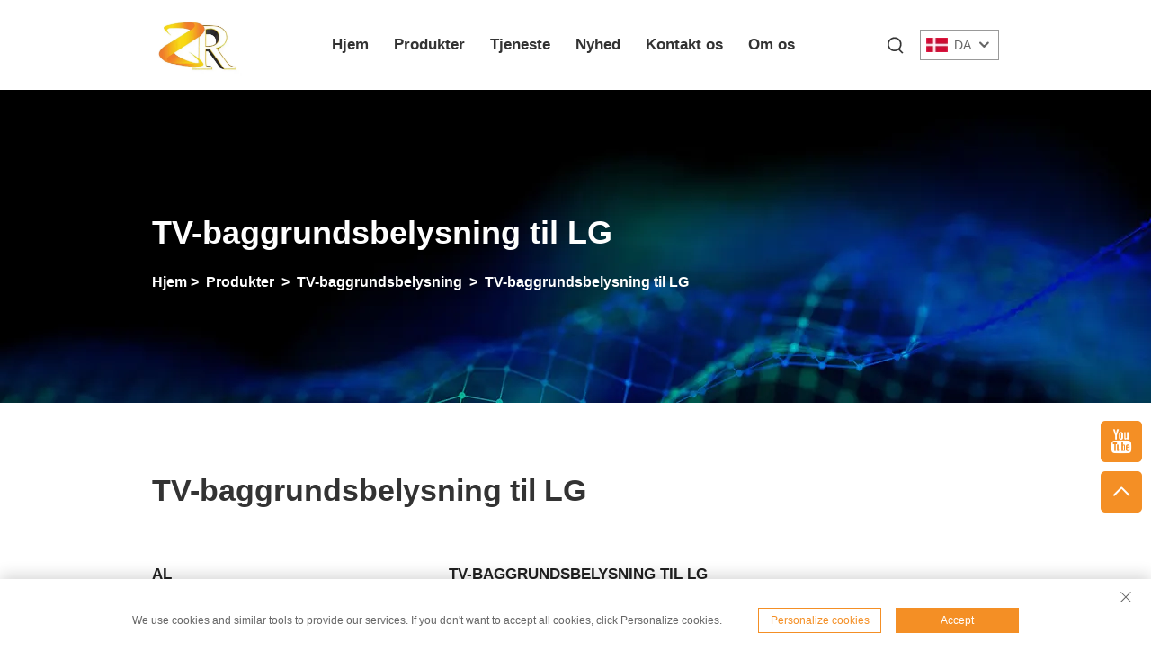

--- FILE ---
content_type: text/html; charset=utf-8
request_url: https://www.zhenrui-co.com/da/Tv-backlight-for-lg_2
body_size: 9348
content:
<!DOCTYPE html>
<html lang="da">

  <head>
<meta http-equiv="Content-Type" content="text/html;charset=UTF-8">
<meta name="referrer" content="no-referrer-when-downgrade">
    <!-- Google Tag Manager -->
    <script>(function (w, d, s, l, i) {
        w[l] = w[l] || []; w[l].push({
          'gtm.start':
            new Date().getTime(), event: 'gtm.js'
        }); var f = d.getElementsByTagName(s)[0],
          j = d.createElement(s), dl = l != 'dataLayer' ? '&l=' + l : ''; j.async = true; j.src =
            'https://www.googletagmanager.com/gtm.js?id=' + i + dl; f.parentNode.insertBefore(j, f);
      })(window, document, 'script', 'dataLayer', 'GTM-TCSGP4PL');</script>
    <!-- End Google Tag Manager -->
    <meta name="google-site-verification" content="csIQAggz2vqe4ifsk90s9v-k6oGNXzvBKzcfvoAACsE">
    <meta content="text/html; charset=utf-8" http-equiv="Content-Type">
    <meta name="viewport" content="width=device-width, initial-scale=1.0, maximum-scale=1.0, user-scalable=no">
    <meta http-equiv="X-UA-Compatible" content="IE=edge,chrome=1">
    <title>TV-baggrundsbelysning til LG - Zhenrui-teknologi - TV-baggrundsbelysning</title>
    <meta name="keywords" content="TV-baggrundsbelysning, LED-TV-baggrundsbelysning, Zhenrui-teknologi, TV-belysning, LED-løsninger">
    <meta name="description" content="Udforsk vores udvalg af tv-baggrundsbelysning hos Zhenrui Technology.  Gør din seeroplevelse bedre med vores LED-løsninger af høj kvalitet, der er designet til tv-belysning.">
    <link rel="shortcut icon" href="https://shopcdnpro.grainajz.com/template/956_new_bobo_63/images/favicon.ico">
    <link rel="stylesheet" type="text/css" href="https://shopcdnpro.grainajz.com/template/956_new_bobo_63/css/public.css">
    <link rel="stylesheet" type="text/css" href="https://shopcdnpro.grainajz.com/template/956_new_bobo_63/css/goods_list.css">
    <script defer type="text/javascript" src="https://shopcdnpro.grainajz.com/template/956_new_bobo_63/js/jquery.js"></script>
    <script defer type="text/javascript" src="https://shopcdnpro.grainajz.com/template/956_new_bobo_63/js/wow.js"></script>
  

<script>
    window.dataLayer = window.dataLayer || [];
    function gtag() { dataLayer.push(arguments); }

    // 1. 每个页面先默认 不同意追踪 及 不接受 cookie
    gtag('consent', 'default', {
        analytics_storage: 'denied',
        ad_storage: 'denied',
        ad_user_data: 'denied',
        ad_personalization: 'denied',
        wait_for_update: 500, // wait for an update signal to overwrite, if any. (for waiting CMP)
        region: [
            'AT', 'BE', 'BG', 'CY', 'CZ', 'DE', 'DK', 'EE', 'ES', 'FI', 'FR', 'GR', 'HR', 'HU', 'IE', 'IS', 'IT', 'LI', 'LT', 'LU', 'LV', 'MT', 'NL', 'NO', 'PL', 'PT', 'RO', 'SE', 'SI', 'SK'
        ] // apply default to specific regions only
    });

    // 1.a 其它可选的设置
    gtag('set', 'url_passthrough', true); // improve tracking via querystring info when consent is denied
    gtag('set', 'ads_data_redaction', true); // further remove ads click info when ad_storage is denied
</script>

<script>
    // 2. 根据用户之前是否同意的选项 在每个页面自动触发 代码同意追踪 及 cookie
    if (localStorage['gtag.consent.option'] !== undefined) {
        const option = JSON.parse(localStorage['gtag.consent.option']);
        gtag('consent', 'update', option);
    }
</script>


<script>
    // 按钮的代码 给用户 同意 cookie
    document.addEventListener('click', function (e) {
        const btnAcceptCookie = e.target.closest('.cookie-policy__accept-button'); //同意按钮
        if (btnAcceptCookie === null) return;

        const option = {
            'analytics_storage': 'granted',
            'ad_storage': 'granted',
            'ad_user_data': 'granted',
            'ad_personalization': 'granted'
        };
        gtag('consent', 'update', option);

        // 3. 保存并记录用户是否同意的选项 以便下一页面自动选择是否同意 cookie
        localStorage['gtag.consent.option'] = JSON.stringify(option);
    });
</script>

<script async src="https://www.googletagmanager.com/gtag/js?id=G-K0XDM39W9E"></script>
<script>
  window.dataLayer = window.dataLayer || [];
  function gtag(){dataLayer.push(arguments);}
  gtag('js', new Date());

  gtag('config', 'G-K0XDM39W9E');
</script><script>
    var _paq = window._paq = window._paq || [];
    const currentUrl = window.location.href;
    if (currentUrl.includes("gclid=")) {
        var id = new URLSearchParams(window.location.search).get("gclid");
        var domain = window.location.hostname;
        var searchParams = new URLSearchParams();
        searchParams.set('gclid', id);
        searchParams.set('domain', domain);
        var url = "https://cms.xiaoman.cn/shop-api/External/Gclid?" + searchParams.toString();
        fetch(url, {method: 'GET',});
    }
    /* tracker methods like "setCustomDimension" should be called before "trackPageView" */
    var parseCookie = (value) =>
        value
            .split(';')
            .map(v => v.split('='))
            .reduce((acc, v) => {
                acc[decodeURIComponent(v[0].trim())] = decodeURIComponent((v[1] || '').trim());
                return acc;
            }, {});
    var gclid = parseCookie(document.cookie).gclid;
    if (gclid) {
        _paq.push(['setCustomDimension', customDimensionId = 4, customDimensionValue = gclid]);
    }
    _paq.push(["setDocumentTitle", document.domain + "/" + document.title]);
    _paq.push(["setCookieDomain", "*.zhenrui-co.com"]);
    _paq.push(['trackPageView']);
    _paq.push(['enableLinkTracking']);
    (function() {
        var u="https://matomo.datasanalytics.com/";
        _paq.push(['setTrackerUrl', u+'matomo.php']);
        _paq.push(['setSiteId', '378']);
        var d=document, g=d.createElement('script'), s=d.getElementsByTagName('script')[0];
        g.async=true; g.src=u+'matomo.js'; s.parentNode.insertBefore(g,s);
    })();
    let click_flag = false;
    let scroll_flag = false;
         
    document.addEventListener('click', function (event) {
        if (click_flag) return;
         
        var element = event.target;
        var elementType = element.tagName.toLowerCase();
         
        _paq.push([
            'trackEvent',
            'click',
            'Page Click',
            elementType,
        ]);
        click_flag = true;
    });
         
    window.addEventListener('scroll', function () {
        if (scroll_flag) return;
         
        var scrollPosition = window.scrollY || document.documentElement.scrollTop;
        var documentHeight = document.documentElement.scrollHeight;
        var windowHeight = window.innerHeight;
        var scrollPercentage = (scrollPosition / (documentHeight - windowHeight)) * 100;
         
        _paq.push(['trackEvent', 'Scroll', 'Page Scroll', 'Scroll Percentage', scrollPercentage]);
        scroll_flag = true;
    });
</script><script>
    window.okkiConfigs = window.okkiConfigs || [];
    window.__OKKI_SHOPS_CHAT_ENV__ = 'CMS-SHOPS';
    function okkiAdd() { okkiConfigs.push(arguments); };
    okkiAdd("analytics", { siteId: "88109-13820", gId: "UA-276649865-32" });
</script>
<script async src="//tfile.xiaoman.cn/okki/analyze.js?id=88109-13820-UA-276649865-32"></script>            <meta property="og:url" content="https://www.zhenrui-co.com/da/Tv-backlight-for-lg_2">
            <meta property="og:type" content="product">
            <meta property="og:title" content="TV Backlight For LG - Zhenrui Technology - TV Backlighting">
            <meta property="og:description" content="Explore our range of TV backlights at Zhenrui Technology.  Enhance your viewing experience with our high-quality LED solutions designed for TV illumination.">
            <meta property="og:image" content="https://okki-shop.oss-cn-hangzhou.aliyuncs.com/956/upload/sort/df462c93293365be64e1466162de09e4c5947cea8adeb130f6976a3499c5a771.jpg">
  
  </head>
<body>
<!-- Google Tag Manager (noscript) --><noscript><iframe src="https://www.googletagmanager.com/ns.html?id=GTM-TCSGP4PL" height="0" width="0" style="display:none;visibility:hidden"></iframe></noscript>
<!-- End Google Tag Manager (noscript) --><link rel="stylesheet" type="text/css" href="https://shopcdnpro.grainajz.com/template/956_new_bobo_63/components/head/index.css">
<div class="bobo-sitetop"><div class="cl">
<span class="fl bobo-mo-header-menu"><i class="qico qico-caidan"></i></span><span class="fr bobo-mo-header-search"><i class="qico qico-search3"></i></span>
</div></div>
<div class="bobo-mo-leftmenu visible-xs-block">
<div class="tit cl">
<h6>Alle kategorier</h6>
<span><i class="qico qico-guanbi"></i></span>
</div>
<ul>
<li><a href="/da/">Hjem</a></li>
<li>
<a href="/da/Products">Produkter</a><i class="qico qico-down bobo-down-btn"></i><ul>
<li><a href="/da/Led--lcd-tv-parts"><i class="qico qico-right"></i>LED / LCD TV Dele</a></li>
<li><a href="/da/Tv-backlights"><i class="qico qico-right"></i>TV-baggrundsbelysning</a></li>
<li><a href="/da/Computer-screen-strip"><i class="qico qico-right"></i>Computerskærmstrimmel</a></li>
<li><a href="/da/Smart-led-strip"><i class="qico qico-right"></i>Smart LED-strimmel</a></li>
</ul>
</li>
<li><a href="/da/Service">Tjeneste</a></li>
<li>
<a href="/da/News">Nyhed</a><i class="qico qico-down bobo-down-btn"></i><ul>
<li><a href="/da/Company-news"><i class="qico qico-right"></i>Firma Nyheder</a></li>
<li><a href="/da/Industry-information"><i class="qico qico-right"></i>Brancheinformation</a></li>
</ul>
</li>
<li><a href="/da/Contact-us">Kontakt os</a></li>
<li><a href="/da/About-us">Om os</a></li>
</ul>
</div>
<div class="bobo-search-box search-box-only"><div class="box">
<form class="serchbox cl" name="search" method="post" action="javascript:void(0)">
<input type="hidden" name="type" value="product"><input class="submit_text" type="text" name="keys" placeholder="Søge"><button type="submit" class="submit_btn"><i class="qico qico-search"></i></button>
</form>
<a class="close" href="javascript:void(0)"><i class="qico qico-guanbi"></i></a>
</div></div>
<div class="bobo-header"><div class="wp">
<div class="logo wow fadeInLeft"><a href="/da/"><img src="https://shopcdnpro.grainajz.com/956/upload/logo/3ac7b65b33f703049161c65376550f363e2cc64704179b769f1fe36b81324212.jpg" alt="深圳榛瑞电子科技有限公司"></a></div>
<div class="bobo-nav wow fadeInUp"><ul>
<li><a href="/da/">Hjem</a></li>
<li>
<a href="/da/Products">Produkter</a><ul>
<li><a href="/da/Led--lcd-tv-parts">LED / LCD TV Dele</a></li>
<li><a href="/da/Tv-backlights">TV-baggrundsbelysning</a></li>
<li><a href="/da/Computer-screen-strip">Computerskærmstrimmel</a></li>
<li><a href="/da/Smart-led-strip">Smart LED-strimmel</a></li>
</ul>
</li>
<li><a href="/da/Service">Tjeneste</a></li>
<li>
<a href="/da/News">Nyhed</a><ul>
<li><a href="/da/Company-news">Firma Nyheder</a></li>
<li><a href="/da/Industry-information">Brancheinformation</a></li>
</ul>
</li>
<li><a href="/da/Contact-us">Kontakt os</a></li>
<li><a href="/da/About-us">Om os</a></li>
</ul></div>
<div class="bobo-header_right">
<div class="bobo-search"><span><i class="qico qico-search3"></i></span></div>
<div class="bobo-header-lang wow fadeInRight">
<div class="box">
<img src="https://shopcdnpro.grainajz.com/template/40_flag/flag/en.png" alt="EN"><em>EN</em><i class="qico qico-down12"></i>
</div>
<ul class="language-switch header-lang-list">
<li><a href="https://www.zhenrui-co.com/en/Tv-backlight-for-lg" data-lang="en" aria-label="en" rel="nofollow"><img src="https://shopcdnpro.grainajz.com/template/40_flag/flag/en.png" alt="en">EN
              </a></li>
<li><a href="https://www.zhenrui-co.com/ar/Tv-backlight-for-lg" data-lang="ar" aria-label="ar" rel="nofollow"><img src="https://shopcdnpro.grainajz.com/template/40_flag/flag/ar.png" alt="ar">AR
              </a></li>
<li><a href="https://www.zhenrui-co.com/bg/Tv-backlight-for-lg" data-lang="bg" aria-label="bg" rel="nofollow"><img src="https://shopcdnpro.grainajz.com/template/40_flag/flag/bg.png" alt="bg">BG
              </a></li>
<li><a href="https://www.zhenrui-co.com/hr/Tv-backlight-for-lg" data-lang="hr" aria-label="hr" rel="nofollow"><img src="https://shopcdnpro.grainajz.com/template/40_flag/flag/hr.png" alt="hr">HR
              </a></li>
<li><a href="https://www.zhenrui-co.com/cs/Tv-backlight-for-lg" data-lang="cs" aria-label="cs" rel="nofollow"><img src="https://shopcdnpro.grainajz.com/template/40_flag/flag/cs.png" alt="cs">CS
              </a></li>
<li><a href="https://www.zhenrui-co.com/da/Tv-backlight-for-lg" data-lang="da" aria-label="da" rel="nofollow"><img src="https://shopcdnpro.grainajz.com/template/40_flag/flag/da.png" alt="da">DA
              </a></li>
<li><a href="https://www.zhenrui-co.com/nl/Tv-backlight-for-lg" data-lang="nl" aria-label="nl" rel="nofollow"><img src="https://shopcdnpro.grainajz.com/template/40_flag/flag/nl.png" alt="nl">NL
              </a></li>
<li><a href="https://www.zhenrui-co.com/fi/Tv-backlight-for-lg" data-lang="fi" aria-label="fi" rel="nofollow"><img src="https://shopcdnpro.grainajz.com/template/40_flag/flag/fi.png" alt="fi">FI
              </a></li>
<li><a href="https://www.zhenrui-co.com/fr/Tv-backlight-for-lg" data-lang="fr" aria-label="fr" rel="nofollow"><img src="https://shopcdnpro.grainajz.com/template/40_flag/flag/fr.png" alt="fr">FR
              </a></li>
<li><a href="https://www.zhenrui-co.com/de/Tv-backlight-for-lg" data-lang="de" aria-label="de" rel="nofollow"><img src="https://shopcdnpro.grainajz.com/template/40_flag/flag/de.png" alt="de">DE
              </a></li>
<li><a href="https://www.zhenrui-co.com/el/Tv-backlight-for-lg" data-lang="el" aria-label="el" rel="nofollow"><img src="https://shopcdnpro.grainajz.com/template/40_flag/flag/el.png" alt="el">EL
              </a></li>
<li><a href="https://www.zhenrui-co.com/hi/Tv-backlight-for-lg" data-lang="hi" aria-label="hi" rel="nofollow"><img src="https://shopcdnpro.grainajz.com/template/40_flag/flag/hi.png" alt="hi">HI
              </a></li>
<li><a href="https://www.zhenrui-co.com/it/Tv-backlight-for-lg" data-lang="it" aria-label="it" rel="nofollow"><img src="https://shopcdnpro.grainajz.com/template/40_flag/flag/it.png" alt="it">IT
              </a></li>
<li><a href="https://www.zhenrui-co.com/ja/Tv-backlight-for-lg" data-lang="ja" aria-label="ja" rel="nofollow"><img src="https://shopcdnpro.grainajz.com/template/40_flag/flag/ja.png" alt="ja">JA
              </a></li>
<li><a href="https://www.zhenrui-co.com/ko/Tv-backlight-for-lg" data-lang="ko" aria-label="ko" rel="nofollow"><img src="https://shopcdnpro.grainajz.com/template/40_flag/flag/ko.png" alt="ko">KO
              </a></li>
<li><a href="https://www.zhenrui-co.com/no/Tv-backlight-for-lg" data-lang="no" aria-label="no" rel="nofollow"><img src="https://shopcdnpro.grainajz.com/template/40_flag/flag/no.png" alt="no">NO
              </a></li>
<li><a href="https://www.zhenrui-co.com/pl/Tv-backlight-for-lg" data-lang="pl" aria-label="pl" rel="nofollow"><img src="https://shopcdnpro.grainajz.com/template/40_flag/flag/pl.png" alt="pl">PL
              </a></li>
<li><a href="https://www.zhenrui-co.com/pt/Tv-backlight-for-lg" data-lang="pt" aria-label="pt" rel="nofollow"><img src="https://shopcdnpro.grainajz.com/template/40_flag/flag/pt.png" alt="pt">PT
              </a></li>
<li><a href="https://www.zhenrui-co.com/ro/Tv-backlight-for-lg" data-lang="ro" aria-label="ro" rel="nofollow"><img src="https://shopcdnpro.grainajz.com/template/40_flag/flag/ro.png" alt="ro">RO
              </a></li>
<li><a href="https://www.zhenrui-co.com/ru/Tv-backlight-for-lg" data-lang="ru" aria-label="ru" rel="nofollow"><img src="https://shopcdnpro.grainajz.com/template/40_flag/flag/ru.png" alt="ru">RU
              </a></li>
<li><a href="https://www.zhenrui-co.com/es/Tv-backlight-for-lg" data-lang="es" aria-label="es" rel="nofollow"><img src="https://shopcdnpro.grainajz.com/template/40_flag/flag/es.png" alt="es">ES
              </a></li>
<li><a href="https://www.zhenrui-co.com/sv/Tv-backlight-for-lg" data-lang="sv" aria-label="sv" rel="nofollow"><img src="https://shopcdnpro.grainajz.com/template/40_flag/flag/sv.png" alt="sv">SV
              </a></li>
<li><a href="https://www.zhenrui-co.com/tl/Tv-backlight-for-lg" data-lang="tl" aria-label="tl" rel="nofollow"><img src="https://shopcdnpro.grainajz.com/template/40_flag/flag/tl.png" alt="tl">TL
              </a></li>
<li><a href="https://www.zhenrui-co.com/iw/Tv-backlight-for-lg" data-lang="iw" aria-label="iw" rel="nofollow"><img src="https://shopcdnpro.grainajz.com/template/40_flag/flag/iw.png" alt="iw">IW
              </a></li>
<li><a href="https://www.zhenrui-co.com/id/Tv-backlight-for-lg" data-lang="id" aria-label="id" rel="nofollow"><img src="https://shopcdnpro.grainajz.com/template/40_flag/flag/id.png" alt="id">ID
              </a></li>
<li><a href="https://www.zhenrui-co.com/lv/Tv-backlight-for-lg" data-lang="lv" aria-label="lv" rel="nofollow"><img src="https://shopcdnpro.grainajz.com/template/40_flag/flag/lv.png" alt="lv">LV
              </a></li>
<li><a href="https://www.zhenrui-co.com/lt/Tv-backlight-for-lg" data-lang="lt" aria-label="lt" rel="nofollow"><img src="https://shopcdnpro.grainajz.com/template/40_flag/flag/lt.png" alt="lt">LT
              </a></li>
<li><a href="https://www.zhenrui-co.com/sr/Tv-backlight-for-lg" data-lang="sr" aria-label="sr" rel="nofollow"><img src="https://shopcdnpro.grainajz.com/template/40_flag/flag/sr.png" alt="sr">SR
              </a></li>
<li><a href="https://www.zhenrui-co.com/sl/Tv-backlight-for-lg" data-lang="sl" aria-label="sl" rel="nofollow"><img src="https://shopcdnpro.grainajz.com/template/40_flag/flag/sl.png" alt="sl">SL
              </a></li>
<li><a href="https://www.zhenrui-co.com/uk/Tv-backlight-for-lg" data-lang="uk" aria-label="uk" rel="nofollow"><img src="https://shopcdnpro.grainajz.com/template/40_flag/flag/uk.png" alt="uk">UK
              </a></li>
<li><a href="https://www.zhenrui-co.com/vi/Tv-backlight-for-lg" data-lang="vi" aria-label="vi" rel="nofollow"><img src="https://shopcdnpro.grainajz.com/template/40_flag/flag/vi.png" alt="vi">VI
              </a></li>
<li><a href="https://www.zhenrui-co.com/sq/Tv-backlight-for-lg" data-lang="sq" aria-label="sq" rel="nofollow"><img src="https://shopcdnpro.grainajz.com/template/40_flag/flag/sq.png" alt="sq">SQ
              </a></li>
<li><a href="https://www.zhenrui-co.com/et/Tv-backlight-for-lg" data-lang="et" aria-label="et" rel="nofollow"><img src="https://shopcdnpro.grainajz.com/template/40_flag/flag/et.png" alt="et">ET
              </a></li>
<li><a href="https://www.zhenrui-co.com/hu/Tv-backlight-for-lg" data-lang="hu" aria-label="hu" rel="nofollow"><img src="https://shopcdnpro.grainajz.com/template/40_flag/flag/hu.png" alt="hu">HU
              </a></li>
<li><a href="https://www.zhenrui-co.com/tr/Tv-backlight-for-lg" data-lang="tr" aria-label="tr" rel="nofollow"><img src="https://shopcdnpro.grainajz.com/template/40_flag/flag/tr.png" alt="tr">TR
              </a></li>
<li><a href="https://www.zhenrui-co.com/ga/Tv-backlight-for-lg" data-lang="ga" aria-label="ga" rel="nofollow"><img src="https://shopcdnpro.grainajz.com/template/40_flag/flag/ga.png" alt="ga">GA
              </a></li>
<li><a href="https://www.zhenrui-co.com/ka/Tv-backlight-for-lg" data-lang="ka" aria-label="ka" rel="nofollow"><img src="https://shopcdnpro.grainajz.com/template/40_flag/flag/ka.png" alt="ka">KA
              </a></li>
<li><a href="https://www.zhenrui-co.com/bn/Tv-backlight-for-lg" data-lang="bn" aria-label="bn" rel="nofollow"><img src="https://shopcdnpro.grainajz.com/template/40_flag/flag/bn.png" alt="bn">BN
              </a></li>
<li><a href="https://www.zhenrui-co.com/ne/Tv-backlight-for-lg" data-lang="ne" aria-label="ne" rel="nofollow"><img src="https://shopcdnpro.grainajz.com/template/40_flag/flag/ne.png" alt="ne">NE
              </a></li>
<li><a href="https://www.zhenrui-co.com/kk/Tv-backlight-for-lg" data-lang="kk" aria-label="kk" rel="nofollow"><img src="https://shopcdnpro.grainajz.com/template/40_flag/flag/kk.png" alt="kk">KK
              </a></li>
</ul>
</div>
</div>
</div></div>
<script type="text/javascript" src="https://shopcdnpro.grainajz.com/template/956_new_bobo_63/components/head/index.js" defer></script><link rel="stylesheet" type="text/css" href="https://shopcdnpro.grainajz.com/template/956_new_bobo_63/components/bobo_sidebanner/index.css">
<div class="sidebanner" style="background: url(https://shopcdnpro.grainajz.com/956/upload/sort/df462c93293365be64e1466162de09e4c5947cea8adeb130f6976a3499c5a771.jpg);"><div class="path wow fadeInLeft"><div class="wp">
<h2>TV-baggrundsbelysning til LG</h2>
<p><a href="/da/">Hjem</a> &gt; 
        
        
          
          
          
          <a href="/da/Products">Produkter</a>
           &gt; 
        
          
          
          
          <a href="/da/Tv-backlights">TV-baggrundsbelysning</a>
           &gt; 
        
          
          
          
          <a href="/da/Tv-backlight-for-lg">TV-baggrundsbelysning til LG</a></p>
</div></div></div>
<div class="main wp cl">
<div class="rtit"><h1>TV-baggrundsbelysning til LG</h1></div>
<link rel="stylesheet" type="text/css" href="https://shopcdnpro.grainajz.com/template/956_new_bobo_63/components/bobo_left/index.css">
<div class="main-left wow fadeInLeft"><div class="sidemenu">
<h3>Al</h3>
<ul>
<li>
<h5>
<a href="/da/Led--lcd-tv-parts">LED / LCD TV Dele</a><span></span>
</h5>
<ul>
<li><a href="/da/Lcd-led-power-supply">LCD / LED strømforsyning</a></li>
<li><a href="/da/Tv-mainboard">TV bundkort</a></li>
<li><a href="/da/Led-backlight-tester">LED-baggrundsbelysning tester</a></li>
</ul>
</li>
<li class="active">
<h5>
<a href="/da/Tv-backlights">TV-baggrundsbelysning</a><span></span>
</h5>
<ul style="display:block;">
<li><a href="/da/Tv-backlight-for-aoc">TV-baggrundsbelysning til AOC</a></li>
<li><a href="/da/Tv-backlight-for-panasonic">TV-baggrundsbelysning til Panasonic</a></li>
<li><a href="/da/Tv-backlight-for-hitachi">TV-baggrundsbelysning til Hitachi</a></li>
<li><a href="/da/Tv-backlight-for-vestel">TV-baggrundsbelysning til Vestel</a></li>
<li><a href="/da/Tv-backlight-for-toshiba">TV-baggrundsbelysning til Toshiba</a></li>
<li><a href="/da/Universal-tv-backlights">Universel tv-baggrundsbelysning</a></li>
<li><a href="/da/Custom-tv-backlights">Brugerdefineret tv-baggrundsbelysning</a></li>
<li class="active"><a href="/da/Tv-backlight-for-lg">TV-baggrundsbelysning til LG</a></li>
<li><a href="/da/Tv-backlight-for-samsung">TV-baggrundsbelysning til Samsung</a></li>
<li><a href="/da/Tv-backlight-for-haier">TV-baggrundsbelysning til Haier</a></li>
<li><a href="/da/Tv-backlight-for-tcl">TV-baggrundsbelysning til TCL</a></li>
<li><a href="/da/Tv-backlight-for-sony">TV-baggrundsbelysning til Sony</a></li>
<li><a href="/da/Tv-backlight-for-changhong">TV-baggrundsbelysning til Changhong</a></li>
<li><a href="/da/Tv-backlight-for-philips">TV-baggrundsbelysning til Philips</a></li>
<li><a href="/da/Tv-backlight-for-hisense">TV-baggrundsbelysning til Hisense</a></li>
</ul>
</li>
<li>
<h5>
<a href="/da/Computer-screen-strip">Computerskærmstrimmel</a><span></span>
</h5>
<ul>
<li><a href="/da/19inch-led-strip">19 tommer LED-strimmel</a></li>
<li><a href="/da/20inch-led-strip">20 tommer LED-strimmel</a></li>
<li><a href="/da/22inch-led-strip">22 tommer LED strip</a></li>
<li><a href="/da/24inch-led-strip">24 tommer LED-strimmel</a></li>
<li><a href="/da/27inch-led-strip">27 tommer LED-strimmel</a></li>
<li><a href="/da/17inch-led-strip">17 tommer LED-strimmel</a></li>
<li><a href="/da/Custom-size-led-strip">LED-strimmel i brugerdefineret størrelse</a></li>
<li><a href="/da/15inch-led-strip">15 tommer LED-strimmel</a></li>
</ul>
</li>
<li>
<h5>
<a href="/da/Smart-led-strip">Smart LED-strimmel</a><span></span>
</h5>
<ul>
<li><a href="/da/Ws2811">WS2811</a></li>
<li><a href="/da/Ws2812">WS2812</a></li>
<li><a href="/da/Ws2815">WS2815</a></li>
<li><a href="/da/Custom-smart-led-strip">Brugerdefineret Smart LED Strip</a></li>
</ul>
</li>
</ul>
</div></div>
<div class="main-right wow fadeInRight">
<div class="pro-tit"><h2 class="wow fadeInDown">TV-baggrundsbelysning til LG</h2></div>
<div class="prolist"><ul class="cl">
<li>
<a class="pic" href="/da/product-hot-sell-backlight-led-tv-60inch-sc_195_trident_60um71-for-lg-60um6950-60um7100-60um6900-60un7000-led-tv-backlight"><img src="https://sc04.alicdn.com/kf/Hf17e17ade6504340aac7565a32e9c6ed1.jpg" alt="Hot Sell Backlight LED TV 60inch SC_19.5_Trident_60UM71 for LG 60UM6950 60UM7100 60UM6900 60UN7000 LED TV Backlight"></a><h6><a href="/da/product-hot-sell-backlight-led-tv-60inch-sc_195_trident_60um71-for-lg-60um6950-60um7100-60um6900-60un7000-led-tv-backlight">Hot Sell Baggrundsbelysning LED TV 60inch SC_19.5_Trident_60UM71 til LG 60UM6950 60UM7100 60UM6900 60UN7000 LED TV baggrundsbelysning</a></h6>
</li>
<li>
<a class="pic" href="/da/product-tv-led-strip-lights-for-42lb-direct-0-42inch-rev7-a/b-type-131202-light-strip-tv-led-bar-backlight-strips"><img src="https://sc04.alicdn.com/kf/H8f6d3ed08e094c46a454323331f40648G.jpg" alt="TV LED Strip Lights For 42LB DIRECT .0 42INCH REV7 A/B-TYPE 131202 Light Strip TV LED Bar Backlight Strips"></a><h6><a href="/da/product-tv-led-strip-lights-for-42lb-direct-0-42inch-rev7-a/b-type-131202-light-strip-tv-led-bar-backlight-strips">TV LED Strip Lys Til 42LB DIRECT .0 42INCH REV7 A / B-Type 131202 Light Strip TV LED Bar Baggrundsbelysningsstrimler</a></h6>
</li>
<li>
<a class="pic" href="/da/product-new-2pcs-led-strips-for-lg32lh500b-ua-32lh500b-32lh550b-hv320whb-n85-barras-led-de-tv-32lh510b-ph32e20dsgwa-ph32e3-backlights"><img src="https://sc04.alicdn.com/kf/H88434c750c4141c4888cc6900b6a0303h.jpg" alt="New 2pcs LED Strips For LG32LH500B-UA 32LH500B 32LH550B HV320WHB-N85 Barras LED De TV 32LH510B PH32E20DSGWA PH32E3 Backlights"></a><h6><a href="/da/product-new-2pcs-led-strips-for-lg32lh500b-ua-32lh500b-32lh550b-hv320whb-n85-barras-led-de-tv-32lh510b-ph32e20dsgwa-ph32e3-backlights">Nye 2stk LED Strips Til LG32LH500B-UA 32LH500B 32LH550B HV320WHB-N85 Barras LED De TV 32LH510B PH32E20DSGWA PH32E3 Baggrundsbelysning</a></h6>
</li>
<li>
<a class="pic" href="/da/product-replacement-tv-parts-led-backlight-strips-for-49lh60_fhd_a/b-type-6916l-2587a/2587a/2588a-49lh6000-49lh600t-49lh6047-49lh604v"><img src="https://sc04.alicdn.com/kf/H304b6c6d67634154b10bb3f9bf10d7f4k.jpg" alt="Replacement TV Parts LED Backlight Strips for 49LH60_FHD_A/B-Type 6916L-2587A/2587A/2588A 49LH6000 49LH600T 49LH6047 49LH604V"></a><h6><a href="/da/product-replacement-tv-parts-led-backlight-strips-for-49lh60_fhd_a/b-type-6916l-2587a/2587a/2588a-49lh6000-49lh600t-49lh6047-49lh604v">Udskiftning Tv-dele LED-baggrundsbelysningsstrimler til 49LH60_FHD_A/B-type 6916L-2587A/2587A/2588A 49LH6000 49LH600T 49LH6047 49LH604V</a></h6>
</li>
<li>
<a class="pic" href="/da/product-barra-de-led-backlight-strip-50la6200-50la6205-50ln5700-6916l-1241a-1272a-1273a-1276a-12pcs/kit-tv-strips"><img src="https://sc04.alicdn.com/kf/Affed8119c7d14f749544e97e3cf595c9C.jpg" alt="Barra de led backlight strip 50LA6200 50LA6205 50LN5700 6916L-1241A 1272A 1273A 1276A 12pcs/kit tv strips"></a><h6><a href="/da/product-barra-de-led-backlight-strip-50la6200-50la6205-50ln5700-6916l-1241a-1272a-1273a-1276a-12pcs/kit-tv-strips">Barra de led baggrundsbelysningsstrimmel 50LA6200 50LA6205 50LN5700 6916L-1241A 1272A 1273A 1276A 12stk/kit tv-strips</a></h6>
</li>
<li>
<a class="pic" href="/da/product-zhenrui-electronic-led-strips-55uj6300-ua-55uj6307-55uj635v-55uj634v-55uj630v-55uj63-uhd-a/b-for-lg-back-light-tv-strip-55inch"><img src="https://sc04.alicdn.com/kf/H0e85d10f054b4fb48ceb1c6d73e01612O.jpg" alt="Zhenrui Electronic led strips 55UJ6300-UA 55UJ6307 55UJ635V 55UJ634V 55UJ630V 55UJ63-UHD-A/B for lg back light tv strip 55inch"></a><h6><a href="/da/product-zhenrui-electronic-led-strips-55uj6300-ua-55uj6307-55uj635v-55uj634v-55uj630v-55uj63-uhd-a/b-for-lg-back-light-tv-strip-55inch">Zhenrui Elektroniske LED strips 55UJ6300-UA 55UJ6307 55UJ635V 55UJ634V 55UJ630V 55UJ63-UHD-A/B til lg baggrundsbelysning tv-strimmel 55inch</a></h6>
</li>
<li>
<a class="pic" href="/da/product-led-backlight-strip-replace-for-lg-tv-led-strip-7y-43inch-a-type-43uj6300-43uj6307-43lj594v-hc430dun-ssc_43lj61_fhd-43uj630v"><img src="https://sc04.alicdn.com/kf/Hcf565994971f44ca9e945a220f940065a.jpg" alt="LED Backlight Strip Replace for LG TV LED Strip 7Y 43inch-A-Type 43UJ6300 43UJ6307 43LJ594V HC430DUN SSC_43LJ61_FHD 43UJ630V"></a><h6><a href="/da/product-led-backlight-strip-replace-for-lg-tv-led-strip-7y-43inch-a-type-43uj6300-43uj6307-43lj594v-hc430dun-ssc_43lj61_fhd-43uj630v">LED-baggrundsbelysningsstrimmel udskift til LG TV LED Strip 7Y 43inch-A-Type 43UJ6300 43UJ6307 43LJ594V HC430DUN SSC_43LJ61_FHD 43UJ630V</a></h6>
</li>
<li>
<a class="pic" href="/da/product-46-lamp-tv-backlight-49inch-fhd-r-l-type-led-strips-for-l/g-49lf5400-ca-lc49lx310c-ca-49lf5410-49lf5900-49lf509t-nc490eun"><img src="https://sc04.alicdn.com/kf/Adce759a38d5c43f4b9cb5f1517c80af4K.jpg" alt="46 Lamp TV Backlight 49Inch FHD R L Type LED Strips for L/G 49LF5400-CA LC49LX310C-CA 49LF5410 49LF5900 49LF509T NC490EUN"></a><h6><a href="/da/product-46-lamp-tv-backlight-49inch-fhd-r-l-type-led-strips-for-l/g-49lf5400-ca-lc49lx310c-ca-49lf5410-49lf5900-49lf509t-nc490eun">46 lampe tv baggrundsbelysning 49 tommer FHD R L TYPE LED STRIPS TIL L / G 49LF5400-ca LC49LX310C-ca 49LF5410 49LF5900 49LF509T NC490EUN</a></h6>
</li>
<li>
<a class="pic" href="/da/product-led-tv-backlight-strips-for-lg-50-ssc_y19_trident_50um73-lg-50um7300-50um7450-50um7400-50un6950"><img src="https://sc04.alicdn.com/kf/Hee4dadd79b2544bc97470dc0a6fd0aa3e.jpg" alt="LED TV Backlight Strips for LG 50" ssc_y19_trident_50um73 lg></a><h6><a href="/da/product-led-tv-backlight-strips-for-lg-50-ssc_y19_trident_50um73-lg-50um7300-50um7450-50um7400-50un6950">LED TV baggrundsbelysningsstrimler til LG 50" SSC_Y19_Trident_50UM73 LG 50UM7300 50UM7450 50UM7400 50UN6950</a></h6>
</li>
<li>
<a class="pic" href="/da/product-32inch-tv-led-backlight-strip-for-lg32lb-32lb5600-uh-32lb560b-uz-32lb560b-32lb563z-32lb580-32lb582y-32lf561v"><img src="https://sc04.alicdn.com/kf/Hbabe98be656b454096918894ef07a979h.jpg" alt="32Inch TV LED Backlight Strip For LG32Lb 32LB5600-UH 32LB560B-UZ 32LB560B 32LB563Z 32LB580 32LB582Y 32LF561V"></a><h6><a href="/da/product-32inch-tv-led-backlight-strip-for-lg32lb-32lb5600-uh-32lb560b-uz-32lb560b-32lb563z-32lb580-32lb582y-32lf561v">32tommer tv LED-baggrundsbelysningsstrimmel til LG32lb 32LB5600-UH 32LB560B-UZ 32LB560B 32LB563Z 32LB580 32LB582Y 32LF561V</a></h6>
</li>
<li>
<a class="pic" href="/da/product-tv-led-backlight-strip-for-lg-47inch-tv-lg47ln-led-lights-strip"><img src="https://sc04.alicdn.com/kf/H7164291eb24940abbbd0c255654fb16ei.jpg" alt="Tv Led Backlight Strip For Lg 47inch Tv LG47LN Led Lights Strip"></a><h6><a href="/da/product-tv-led-backlight-strip-for-lg-47inch-tv-lg47ln-led-lights-strip">Tv Led Baggrundsbelysning Strip Til LG 47 tommer Tv LG47LN Led Lys Strip</a></h6>
</li>
<li>
<a class="pic" href="/da/product-lg-49lb550049ly320clc490due49lb5500-za-led-tv-repair-work-lcd-tv-led-bead-tv-backlight-568mm15mm"><img src="https://sc04.alicdn.com/kf/H09855516e82e4a148eb7c2ae39d57b98Q.jpg" alt="Lg 49lb5500,49ly320c,lc490due,49lb5500-za led tv repair work lcd tv led bead tv backlight 568mm*15mm"></a><h6><a href="/da/product-lg-49lb550049ly320clc490due49lb5500-za-led-tv-repair-work-lcd-tv-led-bead-tv-backlight-568mm15mm">Lg 49lb5500,49ly320c, lc490due, 49lb5500-za førte tv reparationsarbejde lcd tv førte perle tv baggrundsbelysning 568mm * 15mm</a></h6>
</li>
</ul></div>
<link rel="stylesheet" type="text/css" href="https://shopcdnpro.grainajz.com/template/956_new_bobo_63/css/pagesize.css">
<div id="pagesize"><ul>
<li><a href="/da/Tv-backlight-for-lg" class="">FORRIGE</a></li>
<li><a href="/da/Tv-backlight-for-lg" class="">1</a></li>
<li><a href="/da/Tv-backlight-for-lg_2" class=" active">2</a></li>
<li><a href="/da/Tv-backlight-for-lg_3" class="">3</a></li>
<li><a href="/da/Tv-backlight-for-lg_4" class="">4</a></li>
<li><a href="/da/Tv-backlight-for-lg_5">5</a></li>
<li><a href="/da/Tv-backlight-for-lg_3" class="">NÆSTE</a></li>
</ul></div>
</div>
</div>
<link rel="stylesheet" type="text/css" href="https://shopcdnpro.grainajz.com/template/956_new_bobo_63/components/keyword/index.css">
<!-- 热门搜索 --><section class="keyword-box"><div class="wp container">
<h2>Relateret søgning</h2>
<ul>
<li><div class="section_title"><a href="https://www.zhenrui-co.com/zhdlpui/led-tv-backlights"><h2>LED-tv-baggrundsbelysning</h2></a></div></li>
<li><div class="section_title"><a href="https://www.zhenrui-co.com/zhdlpui/tv-backlight"><h2>TV-baggrundsbelysning</h2></a></div></li>
<li><div class="section_title"><a href="https://www.zhenrui-co.com/zhdlpui/computer-screen-strip"><h2>Computerskærmstrimmel</h2></a></div></li>
<li><div class="section_title"><a href="https://www.zhenrui-co.com/zhdlpui/smart-led-strip"><h2>Smart LED-strimmel</h2></a></div></li>
<li><div class="section_title"><a href="https://www.zhenrui-co.com/zhdlpui/led-tv-parts"><h2>LED TV dele</h2></a></div></li>
<li><div class="section_title"><a href="https://www.zhenrui-co.com/zhdlpui/lcd-tv-parts"><h2>LCD TV Dele</h2></a></div></li>
<li><div class="section_title"><a href="https://www.zhenrui-co.com/zhdlpui/led-light-bar"><h2>LED-lysbjælke</h2></a></div></li>
<li><div class="section_title"><a href="https://www.zhenrui-co.com/zhdlpui/led-bar-backlight"><h2>LED-bjælke baggrundsbelysning</h2></a></div></li>
<li><div class="section_title"><a href="https://www.zhenrui-co.com/zhdlpui/led-backlight-strip"><h2>LED-baggrundsbelysning strimmel</h2></a></div></li>
</ul>
</div></section><link rel="stylesheet" type="text/css" href="https://shopcdnpro.grainajz.com/template/956_new_bobo_63/components/foot/cookie-policy.css">
<link rel="stylesheet" type="text/css" href="https://shopcdnpro.grainajz.com/template/956_new_bobo_63/components/foot/index.css">
<div id="bobo-footer">
<div class="wp">
<div class="bobo-foot-logo wow fadeInLeft">
<img src="https://shopcdnpro.grainajz.com/956/upload/logo/51df5a3d98313fd6e0128a8b6099482a585a72af366d1475d0578ff4304a5f4d.png" alt="深圳榛瑞电子科技有限公司"><p>Vores virksomhed er en professionel LED-producent, der integrerer R&amp;D, produktion, salg og service af LED-relaterede produkter, udstyret med avanceret LED og testudstyr.</p>
<div class="share">
<a href="https://www.facebook.com" target="_blank" rel="nofollow"><i class="qico qico-facebook"></i></a><a href="https://www.tiktok.com" target="_blank" rel="nofollow"><i class="qico qico-tiktok"></i></a><a href="https://www.linkedin.com/in/vera-zhong-386670269/" target="_blank" rel="nofollow"><img src="https://shopcdnpro.grainajz.com/40/upload/ad/fb475e5237c93f38ffc98fd3f04c46802c8452a6f7a30510cd165bedbda7dfea.png" alt="linkedin"></a><a href="https://www.pinterest.com/VeraLed518/" target="_blank" rel="nofollow"><img src="https://shopcdnpro.grainajz.com/40/upload/ad/ae9fffc56c6340786a72c390d63f0cfb037330afd94ebf07c7834ae3c3867345.png" alt="pinterest"></a><a href="https://www.instagram.com" target="_blank" rel="nofollow"><img src="https://shopcdnpro.grainajz.com/40/upload/ad/e2b5285478e86b265d502e12e148cac83f05722b9638ebea67a566aeeba117eb.png" alt="instagram"></a>
</div>
</div>
<div class="bobo-foot-list wow fadeInRight">
<h5>Vores produkter</h5>
<ul>
<li><a href="/da/Led--lcd-tv-parts">LED / LCD TV Dele</a></li>
<li><a href="/da/Tv-backlights">TV-baggrundsbelysning</a></li>
<li><a href="/da/Computer-screen-strip">Computerskærmstrimmel</a></li>
<li><a href="/da/Smart-led-strip">Smart LED-strimmel</a></li>
</ul>
</div>
<div class="bobo-foot-nav wow fadeInRight">
<h5>Hurtige links</h5>
<ul>
<li><a href="/da/">Hjem</a></li>
<li><a href="/da/Products">Produkter</a></li>
<li><a href="/da/Service">Tjeneste</a></li>
<li><a href="/da/News">Nyhed</a></li>
<li><a href="/da/Contact-us">Kontakt os</a></li>
<li><a href="/da/About-us">Om os</a></li>
</ul>
</div>
<div class="bobo-foot-contact wow fadeInRight">
<h5>KONTAKT OS</h5>
<hr>
<p class="p1"><i class="qico qico-address"></i>Øst for 6. etage, bygning 5, Liantang Industrial Zone, Nanwan Street, Longgang, Shenzhen</p>
<p class="p2"><a href="tel:+86%2018902858609"><i class="qico qico-shouji2"></i>+86 18902858609</a></p>
<p class="p3" style="display: flex;flex-wrap:wrap;"><i class="qico qico-youxiang" style="width: 20%; margin-top: 15px;"></i><a href="/cdn-cgi/l/email-protection#70191e161f300a18151e0205195d131f5e131f1d" style="width: 80%;"><span class="__cf_email__" data-cfemail="3851565e577842505d564a4d51155b57165b5755">[email&#160;protected]</span></a><a href="/cdn-cgi/l/email-protection#80f6e5f2e1c0fae8e5eef2f5e9ade3efaee3efed" style="width: 80%;"><span class="__cf_email__" data-cfemail="2650435447665c4e434854534f0b45490845494b">[email&#160;protected]</span></a></p>
</div>
</div>
<div class="bobo-copyright"><p class="wow fadeInUp"><a href="/da/privacy" style="margin-left:5px;">Politik om beskyttelse af personlige oplysninger</a></p></div>
</div>
<div class="bobo-side-bar">
<a href="/da/" rel="nofollow" target="_blank"><i class="qico qico-youtube1"></i></a><a id="bobo-gotop" href="javascript:;"><i class="qico qico-up"></i></a>
</div>
<div id="bobo-footBar"><ul>
<li><a href="/da/"><i class="qico qico-home"></i><span>HJEM</span></a></li>
<li><a href="/da/Products"><i class="qico qico-sort"></i><span>Produkter</span></a></li>
<li><a href="/cdn-cgi/l/email-protection#47"><i class="qico qico-youxiang"></i><span>E-mail</span></a></li>
<li><a href="tel:"><i class="qico qico-tel"></i><span>Tel</span></a></li>
</ul></div>
<!-- apiPath、siteId和clientId，搜索、询盘、订阅功能需要使用 --><!-- siteId和clientId，多语言切换后服务端需要使用 --><input type="hidden" id="apiPath" value="https://cms.xiaoman.cn"><input type="hidden" id="siteId" value="XOkFprd%2F%2FVSCqGI2WpUlYQ%3D%3D"><input type="hidden" id="clientId" value="25OtnO51I5EKOMVwpdKwzg%3D%3D"><script data-cfasync="false" src="/cdn-cgi/scripts/5c5dd728/cloudflare-static/email-decode.min.js"></script><script type="text/javascript" src="https://shopcdnpro.grainajz.com/template/956_new_bobo_63/components/foot/cookies.js" defer></script><script type="text/javascript" src="https://shopcdnpro.grainajz.com/template/956_new_bobo_63/components/foot/cookie-policy.js" defer></script><script type="text/javascript" src="https://shopcdnpro.grainajz.com/template/956_new_bobo_63/components/foot/index.js" defer></script><!-- google analysis --><!-- stayreal --><script defer src="https://shopcdnpro.grainajz.com/js/eventTrack.js"></script><script defer type="text/javascript" src="https://shopcdnpro.grainajz.com/template/956_new_bobo_63/js/goods_list.js"></script>
<script defer src="https://static.cloudflareinsights.com/beacon.min.js/vcd15cbe7772f49c399c6a5babf22c1241717689176015" integrity="sha512-ZpsOmlRQV6y907TI0dKBHq9Md29nnaEIPlkf84rnaERnq6zvWvPUqr2ft8M1aS28oN72PdrCzSjY4U6VaAw1EQ==" data-cf-beacon='{"version":"2024.11.0","token":"460411878a3a4d4ea1411deda444f7d2","server_timing":{"name":{"cfCacheStatus":true,"cfEdge":true,"cfExtPri":true,"cfL4":true,"cfOrigin":true,"cfSpeedBrain":true},"location_startswith":null}}' crossorigin="anonymous"></script>
</body>



  </html>


--- FILE ---
content_type: text/css
request_url: https://shopcdnpro.grainajz.com/template/956_new_bobo_63/css/goods_list.css
body_size: 28
content:
.main {
  padding-top: 80px;
  padding-bottom: 50px
}

.rtit {
  margin-bottom: 50px
}

.rtit h1 {
  font-size: 36px;
  color: #333;
  line-height: 1;
  font-weight: 700
}

.main-right {
  margin: 0 0 0 370px
}

.pro-tit {
  border-bottom: 1px solid #efefef;
  height: 54px;
  line-height: 54px;
  margin-bottom: 30px
}

.pro-tit h2 {
  font-size: 17px;
  color: #212121;
  font-weight: 700;
  text-transform: uppercase
}

.prolist ul {
  margin: 0 0 0 -2%;
  overflow: hidden;
}

.prolist ul li {
  float: left;
  width: 31.333333%;
  position: relative;
  box-sizing: border-box;
  margin: 0 0 20px 2%;
  text-align: center
}

.prolist ul li .pic {
  display: block;
  overflow: hidden;
  width: 100%
}

.prolist ul li .pic img {
  width: 100%;
  display: block;
  transition: all 0.3s ease 0s
}

.prolist ul li h6 {
  margin-top: 15px;
  padding: 0 10px;
  text-align: center
}

.prolist ul li h6 a {
  color: #181818;
  font-size: 17px;
  line-height: 26px;
  height: 52px;
  overflow: hidden;
  display: block
}

.prolist ul li h6 a:hover {
  color: var(--link-color-hover);
  text-decoration: underline
}

.prolist ul li:hover .pic img {
  transform: scale(1.05);
  -webkit-transform: scale(1.05)
}

@media screen and (max-width: 1500px) {
  .main-right {
    margin: 0 0 0 330px
  }
}

@media screen and (max-width: 1300px) {
  .rtit h1 {
    font-size: 34px
  }
}
@media screen and (max-width: 768px) {
  .main {
    padding-top: 25px;
    padding-bottom: 30px
  }

  .rtit h1 {
    font-size: 30px;
    text-align: center
  }

  .main-right {
    margin: 20px 0 0
  }

  .prolist ul li {
    width: 48%;
    margin: 0 0 15px 2%
  }

  .prolist ul li h6 a {
    font-size: 16px;
    line-height: 22px;
    height: 44px
  }
}

@media screen and (max-width: 480px) {
  .rtit h1 {
    font-size: 24px
  }

  .prolist ul {
    margin: 0
  }

  .prolist ul li {
    float: none;
    width: 100%;
    margin: 0 0 15px
  }

  .prolist ul li h6 {
    padding: 0;
    height: auto
  }
}

--- FILE ---
content_type: text/css
request_url: https://shopcdnpro.grainajz.com/template/956_new_bobo_63/css/theme.css
body_size: -68
content:
:root {
  --color-primary: #f48f25;
  /* 区块 */
  --bg-color: #f48f25;
  /* 文字 */
  --text-color-active: #f48f25;
  /* 文字链接、导航 */
  --link-color-selected: #f48f25;
  --link-color-hover: #f48f25;
  --link-color-second-hover: #f48f25;
  /* 按钮 */
  --btn-bg: #f48f25;
  --btn-bg-hover: #f48f25;
  /* 轮播图 */
  --swiper-btn-color: #f48f25;
  --swiper-btn-color-hover: #f48f25;
  /* 字体 */
  --font-family: Arial, Helvetica, sans-serif;
}


--- FILE ---
content_type: text/css
request_url: https://shopcdnpro.grainajz.com/template/956_new_bobo_63/components/bobo_left/index.css
body_size: 222
content:
.main-left {
  float: left;
  width: 335px
}

.main-left h3 {
  border-bottom: 1px solid #efefef;
  height: 54px;
  line-height: 54px;
  position: relative;
  font-size: 17px;
  color: #212121;
  font-weight: 700;
  text-transform: uppercase
}

.main-left h3::after {
  display: none;
  font-family: qico;
  content: "\e727";
  position: absolute;
  right: 0;
  top: 5px;
  width: 40px;
  height: 40px;
  line-height: 40px;
  font-size: 20px;
  text-align: center;
  -webkit-transition: -webkit-transform 0.3s ease;
  transition: -webkit-transform 0.3s ease;
  transition: transform 0.3s ease;
  transition: transform 0.3s ease, -webkit-transform 0.3s ease
}

.main-left h3.active::after {
  -webkit-transform: rotate(45deg) scale(1.08);
  -ms-transform: rotate(45deg) scale(1.08);
  transform: rotate(45deg) scale(1.08)
}

.sidemenu {
  margin: 0 0 18px
}

.sidemenu ul {}

.sidemenu > ul > li {
  border-bottom: 1px solid #efefef
}

.sidemenu > ul > li h5 {
  line-height: 20px;
  display: block;
  font-size: 17px;
  color: #181818;
  cursor: pointer;
  position: relative
}

.sidemenu > ul > li h5 a {
  display: block;
  padding: 18px 50px 18px 0;
  text-transform: capitalize
}

.sidemenu > ul > li h5 a:hover {
  color: #f48f25;
  text-decoration: underline
}

.sidemenu > ul > li h5 span {
  position: absolute;
  top: calc(50% - 23px);
  right: 0;
  background: url('./pics/i10.png') no-repeat center;
  width: 46px;
  height: 46px;
  display: block
}

.sidemenu > ul > li ul {
  display: none;
  padding: 15px 0
}

.sidemenu > ul > li ul li {
  line-height: 20px;
  padding: 5px 0
}

.sidemenu > ul > li ul li:last-child {
  border-bottom: none
}

.sidemenu > ul > li ul li a {
  font-size: 14px;
  display: block;
  color: #666;
  padding-left: 15px;
  text-transform: capitalize
}

.sidemenu > ul > li ul li.active a,
.sidemenu > ul > li ul li a:hover {
  color: #f48f25;
  background: url('./pics/i9-1.png') no-repeat left 6px
}

.sidemenu > ul > li.active h5 a {
  color: #f48f25;
  border-bottom: 1px solid #ededed
}

.sidemenu > ul > li.active span {
  background: url('./pics/i10-1.png') no-repeat center
}

@media screen and (max-width: 1500px) {
  .main-left {
    width: 300px
  }
}

@media screen and (max-width: 768px) {
  .main-left {
    float: none;
    width: 100%
  }

  .main-left h3 {
    height: 50px;
    line-height: 50px;
    font-size: 16px
  }

  .main-left h3::after {
    display: block
  }

  .sidemenu ul {
    display: none
  }

  .sidemenu > ul > li h5 a {
    padding: 10px 50px 10px 0
  }

  .sidemenu > ul > li h5 {
    font-size: 16px
  }
}